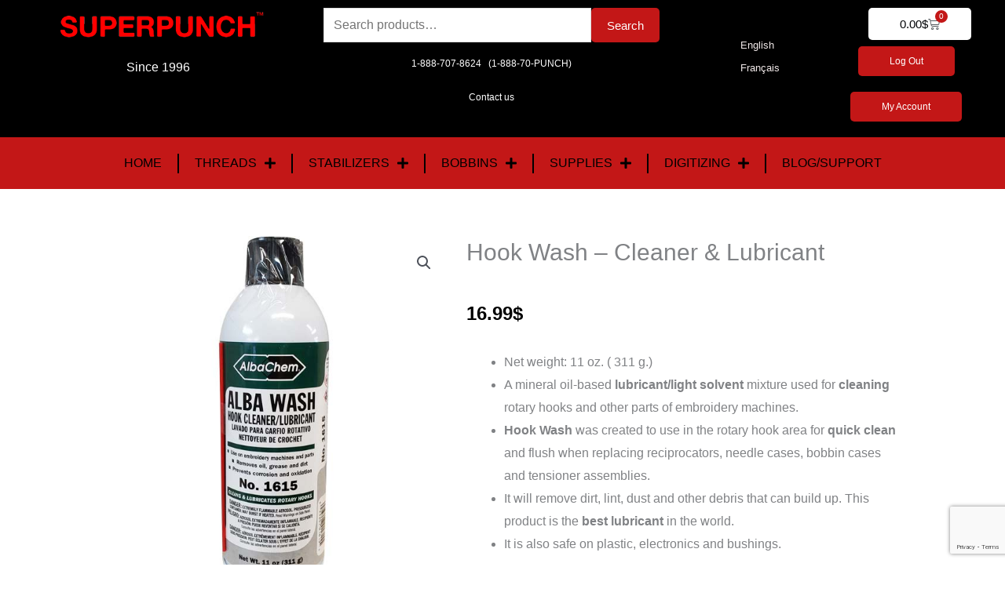

--- FILE ---
content_type: text/html; charset=utf-8
request_url: https://www.google.com/recaptcha/api2/anchor?ar=1&k=6LfgLYYbAAAAAOGnNACQMAmQtTk7kQyukY8SRkm5&co=aHR0cHM6Ly9zdXBlcnB1bmNoLmNvbTo0NDM.&hl=en&v=N67nZn4AqZkNcbeMu4prBgzg&size=invisible&anchor-ms=20000&execute-ms=30000&cb=w8igljd14tvo
body_size: 48746
content:
<!DOCTYPE HTML><html dir="ltr" lang="en"><head><meta http-equiv="Content-Type" content="text/html; charset=UTF-8">
<meta http-equiv="X-UA-Compatible" content="IE=edge">
<title>reCAPTCHA</title>
<style type="text/css">
/* cyrillic-ext */
@font-face {
  font-family: 'Roboto';
  font-style: normal;
  font-weight: 400;
  font-stretch: 100%;
  src: url(//fonts.gstatic.com/s/roboto/v48/KFO7CnqEu92Fr1ME7kSn66aGLdTylUAMa3GUBHMdazTgWw.woff2) format('woff2');
  unicode-range: U+0460-052F, U+1C80-1C8A, U+20B4, U+2DE0-2DFF, U+A640-A69F, U+FE2E-FE2F;
}
/* cyrillic */
@font-face {
  font-family: 'Roboto';
  font-style: normal;
  font-weight: 400;
  font-stretch: 100%;
  src: url(//fonts.gstatic.com/s/roboto/v48/KFO7CnqEu92Fr1ME7kSn66aGLdTylUAMa3iUBHMdazTgWw.woff2) format('woff2');
  unicode-range: U+0301, U+0400-045F, U+0490-0491, U+04B0-04B1, U+2116;
}
/* greek-ext */
@font-face {
  font-family: 'Roboto';
  font-style: normal;
  font-weight: 400;
  font-stretch: 100%;
  src: url(//fonts.gstatic.com/s/roboto/v48/KFO7CnqEu92Fr1ME7kSn66aGLdTylUAMa3CUBHMdazTgWw.woff2) format('woff2');
  unicode-range: U+1F00-1FFF;
}
/* greek */
@font-face {
  font-family: 'Roboto';
  font-style: normal;
  font-weight: 400;
  font-stretch: 100%;
  src: url(//fonts.gstatic.com/s/roboto/v48/KFO7CnqEu92Fr1ME7kSn66aGLdTylUAMa3-UBHMdazTgWw.woff2) format('woff2');
  unicode-range: U+0370-0377, U+037A-037F, U+0384-038A, U+038C, U+038E-03A1, U+03A3-03FF;
}
/* math */
@font-face {
  font-family: 'Roboto';
  font-style: normal;
  font-weight: 400;
  font-stretch: 100%;
  src: url(//fonts.gstatic.com/s/roboto/v48/KFO7CnqEu92Fr1ME7kSn66aGLdTylUAMawCUBHMdazTgWw.woff2) format('woff2');
  unicode-range: U+0302-0303, U+0305, U+0307-0308, U+0310, U+0312, U+0315, U+031A, U+0326-0327, U+032C, U+032F-0330, U+0332-0333, U+0338, U+033A, U+0346, U+034D, U+0391-03A1, U+03A3-03A9, U+03B1-03C9, U+03D1, U+03D5-03D6, U+03F0-03F1, U+03F4-03F5, U+2016-2017, U+2034-2038, U+203C, U+2040, U+2043, U+2047, U+2050, U+2057, U+205F, U+2070-2071, U+2074-208E, U+2090-209C, U+20D0-20DC, U+20E1, U+20E5-20EF, U+2100-2112, U+2114-2115, U+2117-2121, U+2123-214F, U+2190, U+2192, U+2194-21AE, U+21B0-21E5, U+21F1-21F2, U+21F4-2211, U+2213-2214, U+2216-22FF, U+2308-230B, U+2310, U+2319, U+231C-2321, U+2336-237A, U+237C, U+2395, U+239B-23B7, U+23D0, U+23DC-23E1, U+2474-2475, U+25AF, U+25B3, U+25B7, U+25BD, U+25C1, U+25CA, U+25CC, U+25FB, U+266D-266F, U+27C0-27FF, U+2900-2AFF, U+2B0E-2B11, U+2B30-2B4C, U+2BFE, U+3030, U+FF5B, U+FF5D, U+1D400-1D7FF, U+1EE00-1EEFF;
}
/* symbols */
@font-face {
  font-family: 'Roboto';
  font-style: normal;
  font-weight: 400;
  font-stretch: 100%;
  src: url(//fonts.gstatic.com/s/roboto/v48/KFO7CnqEu92Fr1ME7kSn66aGLdTylUAMaxKUBHMdazTgWw.woff2) format('woff2');
  unicode-range: U+0001-000C, U+000E-001F, U+007F-009F, U+20DD-20E0, U+20E2-20E4, U+2150-218F, U+2190, U+2192, U+2194-2199, U+21AF, U+21E6-21F0, U+21F3, U+2218-2219, U+2299, U+22C4-22C6, U+2300-243F, U+2440-244A, U+2460-24FF, U+25A0-27BF, U+2800-28FF, U+2921-2922, U+2981, U+29BF, U+29EB, U+2B00-2BFF, U+4DC0-4DFF, U+FFF9-FFFB, U+10140-1018E, U+10190-1019C, U+101A0, U+101D0-101FD, U+102E0-102FB, U+10E60-10E7E, U+1D2C0-1D2D3, U+1D2E0-1D37F, U+1F000-1F0FF, U+1F100-1F1AD, U+1F1E6-1F1FF, U+1F30D-1F30F, U+1F315, U+1F31C, U+1F31E, U+1F320-1F32C, U+1F336, U+1F378, U+1F37D, U+1F382, U+1F393-1F39F, U+1F3A7-1F3A8, U+1F3AC-1F3AF, U+1F3C2, U+1F3C4-1F3C6, U+1F3CA-1F3CE, U+1F3D4-1F3E0, U+1F3ED, U+1F3F1-1F3F3, U+1F3F5-1F3F7, U+1F408, U+1F415, U+1F41F, U+1F426, U+1F43F, U+1F441-1F442, U+1F444, U+1F446-1F449, U+1F44C-1F44E, U+1F453, U+1F46A, U+1F47D, U+1F4A3, U+1F4B0, U+1F4B3, U+1F4B9, U+1F4BB, U+1F4BF, U+1F4C8-1F4CB, U+1F4D6, U+1F4DA, U+1F4DF, U+1F4E3-1F4E6, U+1F4EA-1F4ED, U+1F4F7, U+1F4F9-1F4FB, U+1F4FD-1F4FE, U+1F503, U+1F507-1F50B, U+1F50D, U+1F512-1F513, U+1F53E-1F54A, U+1F54F-1F5FA, U+1F610, U+1F650-1F67F, U+1F687, U+1F68D, U+1F691, U+1F694, U+1F698, U+1F6AD, U+1F6B2, U+1F6B9-1F6BA, U+1F6BC, U+1F6C6-1F6CF, U+1F6D3-1F6D7, U+1F6E0-1F6EA, U+1F6F0-1F6F3, U+1F6F7-1F6FC, U+1F700-1F7FF, U+1F800-1F80B, U+1F810-1F847, U+1F850-1F859, U+1F860-1F887, U+1F890-1F8AD, U+1F8B0-1F8BB, U+1F8C0-1F8C1, U+1F900-1F90B, U+1F93B, U+1F946, U+1F984, U+1F996, U+1F9E9, U+1FA00-1FA6F, U+1FA70-1FA7C, U+1FA80-1FA89, U+1FA8F-1FAC6, U+1FACE-1FADC, U+1FADF-1FAE9, U+1FAF0-1FAF8, U+1FB00-1FBFF;
}
/* vietnamese */
@font-face {
  font-family: 'Roboto';
  font-style: normal;
  font-weight: 400;
  font-stretch: 100%;
  src: url(//fonts.gstatic.com/s/roboto/v48/KFO7CnqEu92Fr1ME7kSn66aGLdTylUAMa3OUBHMdazTgWw.woff2) format('woff2');
  unicode-range: U+0102-0103, U+0110-0111, U+0128-0129, U+0168-0169, U+01A0-01A1, U+01AF-01B0, U+0300-0301, U+0303-0304, U+0308-0309, U+0323, U+0329, U+1EA0-1EF9, U+20AB;
}
/* latin-ext */
@font-face {
  font-family: 'Roboto';
  font-style: normal;
  font-weight: 400;
  font-stretch: 100%;
  src: url(//fonts.gstatic.com/s/roboto/v48/KFO7CnqEu92Fr1ME7kSn66aGLdTylUAMa3KUBHMdazTgWw.woff2) format('woff2');
  unicode-range: U+0100-02BA, U+02BD-02C5, U+02C7-02CC, U+02CE-02D7, U+02DD-02FF, U+0304, U+0308, U+0329, U+1D00-1DBF, U+1E00-1E9F, U+1EF2-1EFF, U+2020, U+20A0-20AB, U+20AD-20C0, U+2113, U+2C60-2C7F, U+A720-A7FF;
}
/* latin */
@font-face {
  font-family: 'Roboto';
  font-style: normal;
  font-weight: 400;
  font-stretch: 100%;
  src: url(//fonts.gstatic.com/s/roboto/v48/KFO7CnqEu92Fr1ME7kSn66aGLdTylUAMa3yUBHMdazQ.woff2) format('woff2');
  unicode-range: U+0000-00FF, U+0131, U+0152-0153, U+02BB-02BC, U+02C6, U+02DA, U+02DC, U+0304, U+0308, U+0329, U+2000-206F, U+20AC, U+2122, U+2191, U+2193, U+2212, U+2215, U+FEFF, U+FFFD;
}
/* cyrillic-ext */
@font-face {
  font-family: 'Roboto';
  font-style: normal;
  font-weight: 500;
  font-stretch: 100%;
  src: url(//fonts.gstatic.com/s/roboto/v48/KFO7CnqEu92Fr1ME7kSn66aGLdTylUAMa3GUBHMdazTgWw.woff2) format('woff2');
  unicode-range: U+0460-052F, U+1C80-1C8A, U+20B4, U+2DE0-2DFF, U+A640-A69F, U+FE2E-FE2F;
}
/* cyrillic */
@font-face {
  font-family: 'Roboto';
  font-style: normal;
  font-weight: 500;
  font-stretch: 100%;
  src: url(//fonts.gstatic.com/s/roboto/v48/KFO7CnqEu92Fr1ME7kSn66aGLdTylUAMa3iUBHMdazTgWw.woff2) format('woff2');
  unicode-range: U+0301, U+0400-045F, U+0490-0491, U+04B0-04B1, U+2116;
}
/* greek-ext */
@font-face {
  font-family: 'Roboto';
  font-style: normal;
  font-weight: 500;
  font-stretch: 100%;
  src: url(//fonts.gstatic.com/s/roboto/v48/KFO7CnqEu92Fr1ME7kSn66aGLdTylUAMa3CUBHMdazTgWw.woff2) format('woff2');
  unicode-range: U+1F00-1FFF;
}
/* greek */
@font-face {
  font-family: 'Roboto';
  font-style: normal;
  font-weight: 500;
  font-stretch: 100%;
  src: url(//fonts.gstatic.com/s/roboto/v48/KFO7CnqEu92Fr1ME7kSn66aGLdTylUAMa3-UBHMdazTgWw.woff2) format('woff2');
  unicode-range: U+0370-0377, U+037A-037F, U+0384-038A, U+038C, U+038E-03A1, U+03A3-03FF;
}
/* math */
@font-face {
  font-family: 'Roboto';
  font-style: normal;
  font-weight: 500;
  font-stretch: 100%;
  src: url(//fonts.gstatic.com/s/roboto/v48/KFO7CnqEu92Fr1ME7kSn66aGLdTylUAMawCUBHMdazTgWw.woff2) format('woff2');
  unicode-range: U+0302-0303, U+0305, U+0307-0308, U+0310, U+0312, U+0315, U+031A, U+0326-0327, U+032C, U+032F-0330, U+0332-0333, U+0338, U+033A, U+0346, U+034D, U+0391-03A1, U+03A3-03A9, U+03B1-03C9, U+03D1, U+03D5-03D6, U+03F0-03F1, U+03F4-03F5, U+2016-2017, U+2034-2038, U+203C, U+2040, U+2043, U+2047, U+2050, U+2057, U+205F, U+2070-2071, U+2074-208E, U+2090-209C, U+20D0-20DC, U+20E1, U+20E5-20EF, U+2100-2112, U+2114-2115, U+2117-2121, U+2123-214F, U+2190, U+2192, U+2194-21AE, U+21B0-21E5, U+21F1-21F2, U+21F4-2211, U+2213-2214, U+2216-22FF, U+2308-230B, U+2310, U+2319, U+231C-2321, U+2336-237A, U+237C, U+2395, U+239B-23B7, U+23D0, U+23DC-23E1, U+2474-2475, U+25AF, U+25B3, U+25B7, U+25BD, U+25C1, U+25CA, U+25CC, U+25FB, U+266D-266F, U+27C0-27FF, U+2900-2AFF, U+2B0E-2B11, U+2B30-2B4C, U+2BFE, U+3030, U+FF5B, U+FF5D, U+1D400-1D7FF, U+1EE00-1EEFF;
}
/* symbols */
@font-face {
  font-family: 'Roboto';
  font-style: normal;
  font-weight: 500;
  font-stretch: 100%;
  src: url(//fonts.gstatic.com/s/roboto/v48/KFO7CnqEu92Fr1ME7kSn66aGLdTylUAMaxKUBHMdazTgWw.woff2) format('woff2');
  unicode-range: U+0001-000C, U+000E-001F, U+007F-009F, U+20DD-20E0, U+20E2-20E4, U+2150-218F, U+2190, U+2192, U+2194-2199, U+21AF, U+21E6-21F0, U+21F3, U+2218-2219, U+2299, U+22C4-22C6, U+2300-243F, U+2440-244A, U+2460-24FF, U+25A0-27BF, U+2800-28FF, U+2921-2922, U+2981, U+29BF, U+29EB, U+2B00-2BFF, U+4DC0-4DFF, U+FFF9-FFFB, U+10140-1018E, U+10190-1019C, U+101A0, U+101D0-101FD, U+102E0-102FB, U+10E60-10E7E, U+1D2C0-1D2D3, U+1D2E0-1D37F, U+1F000-1F0FF, U+1F100-1F1AD, U+1F1E6-1F1FF, U+1F30D-1F30F, U+1F315, U+1F31C, U+1F31E, U+1F320-1F32C, U+1F336, U+1F378, U+1F37D, U+1F382, U+1F393-1F39F, U+1F3A7-1F3A8, U+1F3AC-1F3AF, U+1F3C2, U+1F3C4-1F3C6, U+1F3CA-1F3CE, U+1F3D4-1F3E0, U+1F3ED, U+1F3F1-1F3F3, U+1F3F5-1F3F7, U+1F408, U+1F415, U+1F41F, U+1F426, U+1F43F, U+1F441-1F442, U+1F444, U+1F446-1F449, U+1F44C-1F44E, U+1F453, U+1F46A, U+1F47D, U+1F4A3, U+1F4B0, U+1F4B3, U+1F4B9, U+1F4BB, U+1F4BF, U+1F4C8-1F4CB, U+1F4D6, U+1F4DA, U+1F4DF, U+1F4E3-1F4E6, U+1F4EA-1F4ED, U+1F4F7, U+1F4F9-1F4FB, U+1F4FD-1F4FE, U+1F503, U+1F507-1F50B, U+1F50D, U+1F512-1F513, U+1F53E-1F54A, U+1F54F-1F5FA, U+1F610, U+1F650-1F67F, U+1F687, U+1F68D, U+1F691, U+1F694, U+1F698, U+1F6AD, U+1F6B2, U+1F6B9-1F6BA, U+1F6BC, U+1F6C6-1F6CF, U+1F6D3-1F6D7, U+1F6E0-1F6EA, U+1F6F0-1F6F3, U+1F6F7-1F6FC, U+1F700-1F7FF, U+1F800-1F80B, U+1F810-1F847, U+1F850-1F859, U+1F860-1F887, U+1F890-1F8AD, U+1F8B0-1F8BB, U+1F8C0-1F8C1, U+1F900-1F90B, U+1F93B, U+1F946, U+1F984, U+1F996, U+1F9E9, U+1FA00-1FA6F, U+1FA70-1FA7C, U+1FA80-1FA89, U+1FA8F-1FAC6, U+1FACE-1FADC, U+1FADF-1FAE9, U+1FAF0-1FAF8, U+1FB00-1FBFF;
}
/* vietnamese */
@font-face {
  font-family: 'Roboto';
  font-style: normal;
  font-weight: 500;
  font-stretch: 100%;
  src: url(//fonts.gstatic.com/s/roboto/v48/KFO7CnqEu92Fr1ME7kSn66aGLdTylUAMa3OUBHMdazTgWw.woff2) format('woff2');
  unicode-range: U+0102-0103, U+0110-0111, U+0128-0129, U+0168-0169, U+01A0-01A1, U+01AF-01B0, U+0300-0301, U+0303-0304, U+0308-0309, U+0323, U+0329, U+1EA0-1EF9, U+20AB;
}
/* latin-ext */
@font-face {
  font-family: 'Roboto';
  font-style: normal;
  font-weight: 500;
  font-stretch: 100%;
  src: url(//fonts.gstatic.com/s/roboto/v48/KFO7CnqEu92Fr1ME7kSn66aGLdTylUAMa3KUBHMdazTgWw.woff2) format('woff2');
  unicode-range: U+0100-02BA, U+02BD-02C5, U+02C7-02CC, U+02CE-02D7, U+02DD-02FF, U+0304, U+0308, U+0329, U+1D00-1DBF, U+1E00-1E9F, U+1EF2-1EFF, U+2020, U+20A0-20AB, U+20AD-20C0, U+2113, U+2C60-2C7F, U+A720-A7FF;
}
/* latin */
@font-face {
  font-family: 'Roboto';
  font-style: normal;
  font-weight: 500;
  font-stretch: 100%;
  src: url(//fonts.gstatic.com/s/roboto/v48/KFO7CnqEu92Fr1ME7kSn66aGLdTylUAMa3yUBHMdazQ.woff2) format('woff2');
  unicode-range: U+0000-00FF, U+0131, U+0152-0153, U+02BB-02BC, U+02C6, U+02DA, U+02DC, U+0304, U+0308, U+0329, U+2000-206F, U+20AC, U+2122, U+2191, U+2193, U+2212, U+2215, U+FEFF, U+FFFD;
}
/* cyrillic-ext */
@font-face {
  font-family: 'Roboto';
  font-style: normal;
  font-weight: 900;
  font-stretch: 100%;
  src: url(//fonts.gstatic.com/s/roboto/v48/KFO7CnqEu92Fr1ME7kSn66aGLdTylUAMa3GUBHMdazTgWw.woff2) format('woff2');
  unicode-range: U+0460-052F, U+1C80-1C8A, U+20B4, U+2DE0-2DFF, U+A640-A69F, U+FE2E-FE2F;
}
/* cyrillic */
@font-face {
  font-family: 'Roboto';
  font-style: normal;
  font-weight: 900;
  font-stretch: 100%;
  src: url(//fonts.gstatic.com/s/roboto/v48/KFO7CnqEu92Fr1ME7kSn66aGLdTylUAMa3iUBHMdazTgWw.woff2) format('woff2');
  unicode-range: U+0301, U+0400-045F, U+0490-0491, U+04B0-04B1, U+2116;
}
/* greek-ext */
@font-face {
  font-family: 'Roboto';
  font-style: normal;
  font-weight: 900;
  font-stretch: 100%;
  src: url(//fonts.gstatic.com/s/roboto/v48/KFO7CnqEu92Fr1ME7kSn66aGLdTylUAMa3CUBHMdazTgWw.woff2) format('woff2');
  unicode-range: U+1F00-1FFF;
}
/* greek */
@font-face {
  font-family: 'Roboto';
  font-style: normal;
  font-weight: 900;
  font-stretch: 100%;
  src: url(//fonts.gstatic.com/s/roboto/v48/KFO7CnqEu92Fr1ME7kSn66aGLdTylUAMa3-UBHMdazTgWw.woff2) format('woff2');
  unicode-range: U+0370-0377, U+037A-037F, U+0384-038A, U+038C, U+038E-03A1, U+03A3-03FF;
}
/* math */
@font-face {
  font-family: 'Roboto';
  font-style: normal;
  font-weight: 900;
  font-stretch: 100%;
  src: url(//fonts.gstatic.com/s/roboto/v48/KFO7CnqEu92Fr1ME7kSn66aGLdTylUAMawCUBHMdazTgWw.woff2) format('woff2');
  unicode-range: U+0302-0303, U+0305, U+0307-0308, U+0310, U+0312, U+0315, U+031A, U+0326-0327, U+032C, U+032F-0330, U+0332-0333, U+0338, U+033A, U+0346, U+034D, U+0391-03A1, U+03A3-03A9, U+03B1-03C9, U+03D1, U+03D5-03D6, U+03F0-03F1, U+03F4-03F5, U+2016-2017, U+2034-2038, U+203C, U+2040, U+2043, U+2047, U+2050, U+2057, U+205F, U+2070-2071, U+2074-208E, U+2090-209C, U+20D0-20DC, U+20E1, U+20E5-20EF, U+2100-2112, U+2114-2115, U+2117-2121, U+2123-214F, U+2190, U+2192, U+2194-21AE, U+21B0-21E5, U+21F1-21F2, U+21F4-2211, U+2213-2214, U+2216-22FF, U+2308-230B, U+2310, U+2319, U+231C-2321, U+2336-237A, U+237C, U+2395, U+239B-23B7, U+23D0, U+23DC-23E1, U+2474-2475, U+25AF, U+25B3, U+25B7, U+25BD, U+25C1, U+25CA, U+25CC, U+25FB, U+266D-266F, U+27C0-27FF, U+2900-2AFF, U+2B0E-2B11, U+2B30-2B4C, U+2BFE, U+3030, U+FF5B, U+FF5D, U+1D400-1D7FF, U+1EE00-1EEFF;
}
/* symbols */
@font-face {
  font-family: 'Roboto';
  font-style: normal;
  font-weight: 900;
  font-stretch: 100%;
  src: url(//fonts.gstatic.com/s/roboto/v48/KFO7CnqEu92Fr1ME7kSn66aGLdTylUAMaxKUBHMdazTgWw.woff2) format('woff2');
  unicode-range: U+0001-000C, U+000E-001F, U+007F-009F, U+20DD-20E0, U+20E2-20E4, U+2150-218F, U+2190, U+2192, U+2194-2199, U+21AF, U+21E6-21F0, U+21F3, U+2218-2219, U+2299, U+22C4-22C6, U+2300-243F, U+2440-244A, U+2460-24FF, U+25A0-27BF, U+2800-28FF, U+2921-2922, U+2981, U+29BF, U+29EB, U+2B00-2BFF, U+4DC0-4DFF, U+FFF9-FFFB, U+10140-1018E, U+10190-1019C, U+101A0, U+101D0-101FD, U+102E0-102FB, U+10E60-10E7E, U+1D2C0-1D2D3, U+1D2E0-1D37F, U+1F000-1F0FF, U+1F100-1F1AD, U+1F1E6-1F1FF, U+1F30D-1F30F, U+1F315, U+1F31C, U+1F31E, U+1F320-1F32C, U+1F336, U+1F378, U+1F37D, U+1F382, U+1F393-1F39F, U+1F3A7-1F3A8, U+1F3AC-1F3AF, U+1F3C2, U+1F3C4-1F3C6, U+1F3CA-1F3CE, U+1F3D4-1F3E0, U+1F3ED, U+1F3F1-1F3F3, U+1F3F5-1F3F7, U+1F408, U+1F415, U+1F41F, U+1F426, U+1F43F, U+1F441-1F442, U+1F444, U+1F446-1F449, U+1F44C-1F44E, U+1F453, U+1F46A, U+1F47D, U+1F4A3, U+1F4B0, U+1F4B3, U+1F4B9, U+1F4BB, U+1F4BF, U+1F4C8-1F4CB, U+1F4D6, U+1F4DA, U+1F4DF, U+1F4E3-1F4E6, U+1F4EA-1F4ED, U+1F4F7, U+1F4F9-1F4FB, U+1F4FD-1F4FE, U+1F503, U+1F507-1F50B, U+1F50D, U+1F512-1F513, U+1F53E-1F54A, U+1F54F-1F5FA, U+1F610, U+1F650-1F67F, U+1F687, U+1F68D, U+1F691, U+1F694, U+1F698, U+1F6AD, U+1F6B2, U+1F6B9-1F6BA, U+1F6BC, U+1F6C6-1F6CF, U+1F6D3-1F6D7, U+1F6E0-1F6EA, U+1F6F0-1F6F3, U+1F6F7-1F6FC, U+1F700-1F7FF, U+1F800-1F80B, U+1F810-1F847, U+1F850-1F859, U+1F860-1F887, U+1F890-1F8AD, U+1F8B0-1F8BB, U+1F8C0-1F8C1, U+1F900-1F90B, U+1F93B, U+1F946, U+1F984, U+1F996, U+1F9E9, U+1FA00-1FA6F, U+1FA70-1FA7C, U+1FA80-1FA89, U+1FA8F-1FAC6, U+1FACE-1FADC, U+1FADF-1FAE9, U+1FAF0-1FAF8, U+1FB00-1FBFF;
}
/* vietnamese */
@font-face {
  font-family: 'Roboto';
  font-style: normal;
  font-weight: 900;
  font-stretch: 100%;
  src: url(//fonts.gstatic.com/s/roboto/v48/KFO7CnqEu92Fr1ME7kSn66aGLdTylUAMa3OUBHMdazTgWw.woff2) format('woff2');
  unicode-range: U+0102-0103, U+0110-0111, U+0128-0129, U+0168-0169, U+01A0-01A1, U+01AF-01B0, U+0300-0301, U+0303-0304, U+0308-0309, U+0323, U+0329, U+1EA0-1EF9, U+20AB;
}
/* latin-ext */
@font-face {
  font-family: 'Roboto';
  font-style: normal;
  font-weight: 900;
  font-stretch: 100%;
  src: url(//fonts.gstatic.com/s/roboto/v48/KFO7CnqEu92Fr1ME7kSn66aGLdTylUAMa3KUBHMdazTgWw.woff2) format('woff2');
  unicode-range: U+0100-02BA, U+02BD-02C5, U+02C7-02CC, U+02CE-02D7, U+02DD-02FF, U+0304, U+0308, U+0329, U+1D00-1DBF, U+1E00-1E9F, U+1EF2-1EFF, U+2020, U+20A0-20AB, U+20AD-20C0, U+2113, U+2C60-2C7F, U+A720-A7FF;
}
/* latin */
@font-face {
  font-family: 'Roboto';
  font-style: normal;
  font-weight: 900;
  font-stretch: 100%;
  src: url(//fonts.gstatic.com/s/roboto/v48/KFO7CnqEu92Fr1ME7kSn66aGLdTylUAMa3yUBHMdazQ.woff2) format('woff2');
  unicode-range: U+0000-00FF, U+0131, U+0152-0153, U+02BB-02BC, U+02C6, U+02DA, U+02DC, U+0304, U+0308, U+0329, U+2000-206F, U+20AC, U+2122, U+2191, U+2193, U+2212, U+2215, U+FEFF, U+FFFD;
}

</style>
<link rel="stylesheet" type="text/css" href="https://www.gstatic.com/recaptcha/releases/N67nZn4AqZkNcbeMu4prBgzg/styles__ltr.css">
<script nonce="m7ff-sSycT2sy9EULrHtLA" type="text/javascript">window['__recaptcha_api'] = 'https://www.google.com/recaptcha/api2/';</script>
<script type="text/javascript" src="https://www.gstatic.com/recaptcha/releases/N67nZn4AqZkNcbeMu4prBgzg/recaptcha__en.js" nonce="m7ff-sSycT2sy9EULrHtLA">
      
    </script></head>
<body><div id="rc-anchor-alert" class="rc-anchor-alert"></div>
<input type="hidden" id="recaptcha-token" value="[base64]">
<script type="text/javascript" nonce="m7ff-sSycT2sy9EULrHtLA">
      recaptcha.anchor.Main.init("[\x22ainput\x22,[\x22bgdata\x22,\x22\x22,\[base64]/[base64]/[base64]/ZyhXLGgpOnEoW04sMjEsbF0sVywwKSxoKSxmYWxzZSxmYWxzZSl9Y2F0Y2goayl7RygzNTgsVyk/[base64]/[base64]/[base64]/[base64]/[base64]/[base64]/[base64]/bmV3IEJbT10oRFswXSk6dz09Mj9uZXcgQltPXShEWzBdLERbMV0pOnc9PTM/bmV3IEJbT10oRFswXSxEWzFdLERbMl0pOnc9PTQ/[base64]/[base64]/[base64]/[base64]/[base64]\\u003d\x22,\[base64]\x22,\[base64]/Cr8OZwofDmD8POsOjw69Dal03wqjCmMKgwrfDisOzw6zClcOxw6zDkcKFXmVvwqnCmQh7PAXDgMO0HsOtw6PDvcOiw6tww7DCvMK8woLCu8KNDlfCuTd/w5rCg2bCok/DosOsw7ElYcKRWsKiEEjClC8Rw5HCm8OGwpRjw6vDscK6woDDvnIANcOAwrPCv8Kow51uW8O4U37CmMO+IxPDlcKWf8K1SUdwUEdAw54EY3pUQcOjfsK/w4vCvsKVw5Y6dcKLQcKeAyJfEcKMw4zDuVHDu0HCvlLChGpgI8KgZsOew6Fzw40pwrl7ICnCucKKaQfDicK6asKuw4tPw7htNsKkw4HCvsOswozDigHDhMKMw5LCscKSYn/CuE4nasODwqnDsMKvwpBKGRg3LDbCqSlQwrfCk0wfw6nCqsOhw4XCvMOYwqPDpGPDrsO2w5jDnnHCu2/CtMKTAARHwr9tR0DCuMOuw63CsEfDilTDgMO9MAVDwr0Yw5YzXC41S2oqVy9DBcKQGcOjBMKDworCpyHCusOGw6FQTA1tK3jCh20sw53CvcO0w7TCtE1jwoTDuxRmw4TCixBqw7MeQMKawqV4FMKqw7sMazoZw7rDunR6IGkxcsKuw4BeQAcWIsKRRxzDg8KlMm/Cs8KLP8OROFDDtcK2w6V2IcKJw7RmwrjDrmxpw4fCk2bDhknCp8KYw5fCsTh4BMOvw4AUez3CicKuB2Y7w5MeNcORUTNGdsOkwo1ncMK3w4/DvVHCscKuwqcQw712B8Oew5AsUGMmUz1fw5QydRnDjHAiw6zDoMKHZnIxYsK/[base64]/DuDfDkyPCrsOlwpB1w6Acw5rClGjCqcK1aMKDw5EdXG1Aw4IvwqBed25LbcKiw75CwqzDqD8nwpDCmUrChVzCnG97woXCncK6w6nCpgA8wpRsw5Z/[base64]/Dl8K+P21EfnoLD8KkwqXDg0XCi8OQw5jDh3nDqMOCaiXDuB9xwqlKw5hQwq/[base64]/[base64]/DnMK1w6QGw6nCmGwaw7RZw4TCqiPCl8OUw4DCgMOmMMOFIcOtAsOhI8Kww61sYsOww6/DsGlIccOIHcKSTsO1G8O1BT3CosKwwpc0fjPCqxjDucOkw6HCsQEtwo1fwqPDhDDCvFRzwpLDmsK6w7HDtWh+w5hhGsKWIMOlwqB3asOOPH0Jw73CkSLDv8KgwrEWBsKKCScywqA4wpomIQTDkgYyw7Y/w7Nnw5nChXPCjkxqw7zDojwOLV/CiHNjworCiGTDtUXDmMKHfkoSw4zCriDDgj3DsMKCw4/CoMKgw7djwoNUMyzDjUhHw4DCjsKGJsK3woPCp8KJwrcqAcOuI8KIwoNsw74PaDISRDrDsMOIw7vDrC/[base64]/CnMOzZEEgw43Cl8Omw6PDlMOySTp4w4oPwojChxcTZTHDlT3CkMOqwqTDrz1zAMOeHsOUwoHCkFDCsFjDusK1BnlYw4ByCTDDnMOxfMK+w4LDk2LDpcKVwrcyHEd0w6jDnsOIwo0Mw7PDh0nDvizDsU0/w4TDlcKgw6jCl8KUw5DCiHMUw6d1O8KQAHfDojPDjhpYwpgMA1MkJsKKwpJhHl04YV7Ds17Dn8KqFcOBdE7DtC9tw55Ew6vDg0hMw4NPdBnCgcKAwqJ2w6PCuMOjYl8/wofDrMKcw6tjKMOlw6xVw5/DqMKNwr0nw5kJw7nChMOTLFvDjQXDq8OWYURzwpBILnPDtcK0I8Kvw4J4w5Bmw7rDksKew45ywoLCjcO5w4HCsWN5FAvCrcOQwpfDuUp8w7JrwqLCm3NiwrvCs37DocKlw7JXwo7DqMO0w7kEI8OMEcOAwp7DlcKCwoVpSVwkw5hGw4nCgwjCoSADbwAqDS/CkMOSWcOmwq9zN8KUZcKaFW9Ba8OCcxMBwoNKw6MyW8KwbcOGwq7CgWvCnRxZRsKwwrTDlEM7e8KlUcOLemUfw6rDlMOfGUHDmsOaw5c6T23CmcK1w7hFSsKbbQjDh0Vawox+wrPDqMODecKuwonDucKjw6TCpC97w5LCl8OrDwzDnsOdwodnJ8KESgM/P8KMcsOcw67DnjMnGMOYTsO3wp7CgxPCpMKPdMKSOl7CsMKOBsOGw4o1bHs6ScOFZMKEw7zCo8OwwqhxUcO2UsOqw5wWw6jDpcKvQ27Dnyllwq1VKFpJw4zDrifCocOBaWdowqgsSU7DlcOaw7/CoMO1w7XDhMKBwozCt3UJwrjCi2DCn8K2wotFHB/DhcKZw4DCh8KYw6Zdw5fDqBd0T2bDnybCiVAkSW3DoiZdwqzCqxcRMMOmA1lEeMKawqfDrcOOw6rDmXA/WcKMVcK1P8O/w5IuLMKYG8K6wqXDpXXCqsORwqgCwpfCt2AwBmfCj8OhwqxSI00uw7FUw7V7bMKUw53Cnnw3w6c9PgDDmsKtw61Dw7/DrMKCX8KHYTBiDCVmasOpwoDCisKSGyJlw6sDwo/Cs8O1w4ETwqvDsB1xwpLCrDvCrxbCrMKcwqxXwprCm8Oew6w1w4XCjMKcwqnCg8O0Q8OGd2TDrm8swoHChsKGwpRhwr3DpcO/w5cPJxTDocOZw7gPwqNewovCqQ5Jw4Q/wp7Di2ItwphAOGnCmcKTw7UnF2krwoPDksOnMHJTM8KIw7M8w5FeVy9GQMOjwoIrH3hMbTEiwr1/[base64]/wrfCpsKIwrZbFsOxB8KNwqAAwpDCiMO6YXTDksKfw6XDhV8fwo40SsK1wrgwcHTDhcKkOUZew6/CjFliw6jDu1bCi0vDpRzCtXhVwqDDpsOfwrTCusOGw7oTQMOqf8OqTMKcSUTCoMKiMX5XwojDo0hIwog/eAssMBUKw5bDjMOqwrjDvMK5woRMw5oPf2Bsw5tESDvCrcOsw6rDmcKow6fDuirDsGEMwoLCu8KUNsKVVwLDiQnDtFPCpMOkTQRSYlPCrGPDisK6wpxuaCZPw7jDmRgdb1fCtnDDmgkCDTnCncKUfMOnVBhCwoluD8Knw7g3c3cwRMOhw5/CpMKKVidRw6HDmMKmM1cHecOuCMOVXQ7CvUQmwpfDtsKvwrUPfADDjMKde8OSEXHDjBLDtsKFPBtnGhLCnsKRwrcxwpoXOcKJTMOPwqjCmsOtPkRRwrY6WcOkP8KdwqnCjUtADsKTwphUGxkaGcOYw53Dn0jDh8OOw7/DiMKXw7TDp8KKBsKBAxU5d1bDsMKGw5czH8O5w4zCsGXCp8Okw4TCs8KNw7TCqsKiw6nCscKtwpwXw4tdwozCksKbcUzDj8KcJx5Ww51MLR0dw5LDrXnCuGfCmMO0w6kjZHnDrAlKw6/Dr2/DkMKzM8KmY8Kqfx7CgMKGUnzDolE3asKsU8Oiw6Zhw4ZBFTxYwp95w5NrScKsM8KpwolfNsOCw63CnsKPGxdQw5hjw4DDrg1dwonDqsK6OGzDosKYwp5jH8OdCMOkwovDh8OSKMOwZxpGwooOKMOnfsKUw7TDiBxwwohrABVHwr/[base64]/DicKyw7nCrMO2NTENfUxywrDDjzlkccKIMcOhN8KtwpAQwqDDkyl9wrQvwq5SwpBoZGguw5APUXITI8KaOcOhI2s0w4PDk8O2w6/CtA8uasOociLCq8OGPcKGWk/ChsO9woYOFMO9S8Kiw5oFacOeXcKYw4Mfw7lNwpLDg8OGwofDiATDlcK3wo5rGsOvY8KFWcKWEFfDg8O6Ew1od1QBw4M7w6rDkMO8wqkNw7DDjxY2w6/DocOfwpfDgsOlwr7Cm8OyHsKBEMOpbGA6d8OiNMKaU8KKw5AHwpVQcgsAd8K/[base64]/CkMOLAk3CnMK3YRozw7MvwrTDrDHCrTXCjcKcwo9DD0zDvQzDgMKzWcKDXcOjU8KAemrDvyExwr5TPMObGk0mZQpjw5fDgcKiDzbDmcO4w5bCj8KWR15mfmvCuMK2GcOMWj4fH0BBwp/Ctxpxw4jDr8OUGlQAw4/Ct8KNwpRsw4siwpPChl81w6suCzkMw7bCpsK0wpPDvjjDuT9mLcKeNsO6w5PCtMOTwq9wFz87ORgpU8KeUMKiKMKPKEbDmsOVRcKGK8ODwr3DgTLDhV0xUV1gw6HDvMOSMyTCisKsCGrCtcK+QSHDsBHDk1/DjgTCsMKKw4EhwqDCsXx/V0PDlMKfZcKfwrcTVk3Co8OnDTVDw5wGfGNHHHkjworCjMOiwptuwqXCrcOCH8KYXMKhLw3Dp8KwIMKfGsOkw5FOYSXCrMK5O8OXJcK+w7JPKWt/wrvDrUwiFMOIwo3Du8KGwpdSw4rCkCt7DDBUKsKlI8KDw6ICwpFoPsKXYlFpwoDCknLDoCTCj8KWw5LCusKIwrEow5xcN8O4w6HClsK/amzCuy9RwpDDuFcAwqEyUMO/[base64]/DrcKXwp8pwoTCucOhw5pWw5VAwrDDusOmwp3CgyLDkTjCv8OYSmfCmcKlL8Kzwp/CpA/[base64]/[base64]/CjzrDhMOfw6guwrNcwrABecKDSsOtw6lPAT41QHbDuFgxYMOVwpB/w6vCt8KjesKQwp/DncOtwo7CkcO5AsK3wqRofsOswq/CncOswpLDmsOkw7s4LsKcXsOvw4zDlsKzw6Ycw4/DjsOuVA8THBp9w6NwQyMYw7cFw6wVRXHDg8Kcw7xiw5JERzDCr8O7TAzDnC0Ewq7CocO/fTXDkCsDwqjDncKFw4/Dl8KqwrMowptPOlUINcOSw7LDo1DCv0hAdQHDj8OGX8OawrjDv8Kuw4rClsOaw4DCvSgEw5xyAcOqb8Oaw6nClWYGwpt+R8KmDcKZw4nCgsOpw554F8K1w5IODcK/WDF2w7bCm8O9wrfDnDADamQ3VMKowoHCuwh6w5pEW8Kzwo40YcKew7bDsUZXwoYCw7N2woAnwprCoUDClMKfAzzCuUzCscOFS0zCiMKyOQTCisOwI0tWw5HCuGHDjsOeT8KsdxDCocKqw6rDvsKBw53Dh1QEUUVSW8KJFVZPw6d8fMObwoVAKnc4wp/[base64]/wpLDu1vCjcKvb0cyw55hwpU5QcOdVTxKcsOHZcOgw6XCuBJrwr1SwqzDj34qwqcRw6PDrcKdQMKIw6/DiAdlwq9pGCkcw4fDjMKVw4HCjcK2c1bDlGXCsMKnRBsuFXPDq8OBOsO+dE43JglpJyLDmsKOAUc8UVxIwonDuCTDh8KIw5RLw4HCvkExwrAjwpd+e3TDsMO9I8OWwr3ChsKuXMOMcsOSHztnBy1JEhwGwrTCtEbCqlhpHivDv8K/EVHDtcODTDXCkUUMRsKLcCfDrMKlwofDjWk/fsKSZcOhwqU7wpDCqsOOTgY5wqTCn8O0wrQhSAHCjsKyw7oVw5TCnMO5LMOVTxRJwrzDv8Oww7Z6w5zCvQ/DgCMSUcKpwqYRB2UoPMKLR8OcwqvChcKEwqfDjsOjw6BmwrXCmMO+BsOpCMOHNgfCq8OpwoZvwrsKw44CQhvCnhLCqjhGOMOkFzLDqMKwMMK/bnDCg8OfPsK2QFbDjsOPYhzDlDrDq8O/DMKpYTrDrMKYfjE1c315YcOyJyk+wrRXfcKJw6BBw57CvlgVwq/CpMKgw4XDpsK4EsKAagZiPxgFXTvDqsOPBkMSLsKAcx7CjMODw7LDkEY4w43CtMO2bQEOwrweGMKOVcKUWD/Ct8KDwro9OGzDq8OqNcKRw709w4jDmjXDvz/[base64]/[base64]/w7hPdMOjw7glVcOKOEx6aHXDtUzCiiXDosK4wqrCs8KawqrChgdmHMK3WhXDicKEwqVrG2zDgB/Dl0zDusKIwq7Dl8Oww7xNOlLCvhfCrll7IsKZwqPDjgnCnGjCq0FKQcOmwrwydCA2C8OrwqoowrrDs8KTw4t2w6XDvysjw73CgDTCp8OywpR4RhzCgTXDuyXDolDDu8KlwoYKw6DDk2UgIMOndEHDgEh4EVXDriXDkcOswrrCs8KQw4XCvw/[base64]/Ck8KrRMOPJsKBQ8K7QTbDvcOGw5EgwpvCh19IGDnCuMKDw7Q1DcOHblDDkTHDqn06wqZ6QjV8wrU1Z8OxG3vCkijCjcOlw4dswps+w7HClHfDqcKLw6FgwrJ3w7RMwqcEZSfCmcKqw5wqBcKaeMOjwpxfBANqFCczAcKOw5M/w4PDhXoewqLDjGRAYMKwAcKBaMKnUMKqw6pONcOcw5k5wqvDvz1jwox7CMKRwqgvfDJ4wrtmc0TDpzVAwrBudsKJw5bCrsOCOHRYwolGTzPCuDbDtsKJw5oMwrlew5bDhVXCv8OUw4rDpcOLIjkBw4XDuULDpMOPBQ/CncOVP8KXworCgSXCtMKBB8OqC0TDm3ZuwojDsMKPbsO2wo/[base64]/YXjDkMKKwpp2wr0vJEVuRMOpYSQ+w7LCr8ODEysIaSMHPcKUF8OwJAnDtxcPZsOhMMOHdnMCw47Dh8KFYcOmw4htXmDDgz9NbkfDpsOdw7PDoD7ChQzDvE/CgMOwFBNwWsKnYxpFw4sxwobCucOGHcKTJ8KlOwFxwqbCuUQ1PMKIw7nCl8KJMcK1w7DDosO/fFlaC8OjGsOiwonCvEnDgcK0akLCvMO7FxHDhcOLeiMywphdwpghwpzCsnDDt8Okw7M1W8OLCcO/G8K9Z8O9bcO0ZsKfCcKSwqc4woc+woY8wplcfsK7Q17DtMK2NTM0ZSYsCMONbsO1FMKVwqBbZVHCu27Cv2vDmMOsw7t5QBXDqsO7wonCv8OUwrnCmMO/w5x9ccKzPigIwrvCicOCHQjClnlIcMKODXHDosKdwqp6F8KDwoFBw4fCnsOZEA0bw6rClMKLHx0Qw7rDi1XDim/DosKGTsK0DgMiwoLDrQ7Dt2XDjSpbwrBxbcKFw6jDqj9Tw7ZiwrIsGMOzwoYKQj3DjiPCiMKLwpReBMKrw6V7w7R4wotrw5puwp8TwpzCisK9IwTDiHBewq1pw6XDoFHCjgtXw5V/[base64]/CjMKHwqsWw5kyA8OjPsKRwoDDvQMLdMOYCcKAw5nDqsO4TApAw4PCmgLDjW/CsQJ8PUEATSjDjcKvRBJWwpDChnvCqV7DrMKAwrjDn8KISRHClVbCqRdiEWzCq13Ciz3Cn8OoDE3DlsKrw7/DmF9Qw4VTw4LCrRfDn8KmAMOww7DDlsOmwqPCuCVcw6LCoiF0w53DucKBwqvDh1tgw6bDsHnDuMKJBcKcwrPChhUVwopzXXTCucKdw71fwrlxBGBsw6/Cj11jwrQnw5fDjy10JRo9wqYswrnClyAzw6t1wrTDqxLDmMO8UMOYw5nDiMKTUMOHw7ATbcO6wro0wow+w6HChMO/[base64]/[base64]/[base64]/CicK4wo9pwprCjF8jTXrCgwDClcO9TinDjcKvFllwHMO0NsKHJcKfwoQFw7zCqT15O8KuAsOzA8K1LsOpRxjCsUrCuGjDnMKNI8KKCMKPw6YlXsOXccOpwpoKwq4BWHM7YcOhdxzCh8KcwrLDpsKcw47CqcOrfcKsbMONV8OTJMKRwqtkwo/DiXTCuGBfWVnClsK+f23DrgwEeGzCkWQVw5tPAsKhTBPCujpsw6Iiwo7Co0LDqsK6w6glw78vw4VeSSzDocKVwqZfWVVbwoHCoSnClcOyLsOoIsO5wrfCpitXLyZccgHCqFvChibDq0LDmVMvajo/bsKiMz7ChVPCjm3DusOJw4bDpcO/BsKuwr4NYMOrNsOBwpvCsmXCijBeD8KfwrYaCCZUSj5RY8KecTfDmsOLw5Zkw7gIwqccFS/[base64]/w41WXCXDhHdaw5/Dimomwohvw4DCpiHCucKPYzt+wqwcwqtpdsOGw50Gw6XDuMKCUwgsYFUyRAMoNhjDhMO9Jnlbw6nDisOaw4nDiMOOw6taw6fCjcOBw4zDh8OVJmVzw51pNsKRwozDlQ3DrMOYw4kZwoJBNcO6DcKgRkbDj8Kpwp/DlGU0YSQTw58cD8KzwqzCvsOoJ2Iiw5YTEsKYWRjDg8Kkwpl/QcOccF/DqcKBBsKaCmcIZ8KzOQ4yAAswwqrDq8O/NsOTwoh7XgPDoE3Cg8K6Vy4bwpl8IMOyLwfDg8OgWRZvw4LDmsK5AhNzOcKXwrZMEBV8XcK1Y1HCpWXDnB9UYGzDhA8jw4R/woE4OSwNR3fClsO+wqdreMOhACYSLMKvW1NDwoQlwojDlkx9S3PCii3DusKGNsKgwqjDs1hUZ8Oqwrp+SMKAHQbDk1koHlVVP2HCjMOVw6jDiMKKwojDvcO/[base64]/CsMOzb8OfCmzDu8OmwrPDlFNTw4fCicO9wpvCucOiecKqJlBwGsKlw7xuFDnCu3zCmX/CrsOUK35lwpFueUJ+VcKrw5bClcOqdhPCoTRzGzoEMTzDqGgCbwvCsmbCqxJfPhzDqMOMwpzCqcKjw4bCkzY0w7bCi8OHwrwKJcKpX8OZw41Gw5NAwpLCtcOTwoBAXEZOUcOITDwaw7BSwo9oeRd/aBXCrH3CpcKIw6NeOCgawr7Cq8Obw7cvw7rCncOKwrsbWcODelzDkywjcG7CglLDhcOiw6chwplXYwd6wp7DlDRhRhN1bMOQw5vDg0/Ck8KTCsOAVihZXCPCgHzDssKxwqLCqTzDlsOsUMKwwqQNw5/[base64]/CvXDDrMOYc8OELhvDonETwqE1wrUjTMOMwo7CiAoDwql8FyxCwqvCiCjDt8KPXsOhw4zDuCRuciLDhCRlQU3Drnctw79mT8ObwqwtTsOPwpFRwpMxG8K2I8O2w7nDnsKvw44XBlfDs0LCmU0DXnoVwpwPw5vDqcK0wqc1QcOXwpDClxvCgWrDu3nCvsOqwqNew6/[base64]/CssKQRlggWcKmwpR4wojCqMOxwrnCn2fCjcO2wrQwKcOuwo9pQ8K8wq1ncsKpPcKowoVkacKPZMOhwpbDkiEnwrdOwp82wp4DHsOZw4piw4ghw4FGwpTCssONwoZ4G3bDhMKQwpoCScKow7Y6wqU7w5fDq0/CrVpbwo/DpsOqw6hFw5UTKsKeXcKgw4jCtQ3Cim3DlnHDssOndcOZUMKpO8KCMcOEw5x1w5bDvcKrw6rCkMOrw5/[base64]/DmcKqwoI6w6RHwqvCpsOhw4DCp8O/w6grKH/DhkzCqjM1w4sJw4xfw5fCgmQYwqsnZ8KBSMOQwo7CmiZxWMKOEMOqwqBgw6hJw5hLw77DuXcAwrdJHhBYNcOEPMOSwp/Dh2EPRMOuJ3NICE9/MwEZw47CpMKJw7dww7RHEWoISMKlw7dYw74DwoDDpzFXw7TCslobwr/CkTkzHwcAdQV/UzpXw58SVsKsR8KWCBPDgEDCnsKLw5IcZxvDoW57wpvCpcKLwqPDlcKCw6nDtsOWwqoDw7LCqS/CnsKoUsO1wrdsw5R/w75TA8ORFmTDkylew5LCh8OnTXvChRZRwr8JK8O6w6rDgm/ClsKCbwLDmcK6W1zDsMOEFDDCrS7Dj2EgXMKsw6MRw67DiSXCrsK0wqDDscK7asOGwq1ewoDDoMO5wpNYw7rCrsKIZ8Obw4MpWMOsICBRw5XCo8KJw7gHE33CtGDCqjMWZhJzw4zCm8OCworCssKzTMKiw5vDmlcjNsKmwpJSwoLCncKXPRDCvMOWw7/CrygIw4fCvlJUwqt/OMKrw4R6BsONZMKFKMO0BMO0w5vCjzvCjMO0XkwWO3jDnsOiS8KpMls+Tzw3w5dOwoZPdcOPw6Nnai1RFMO+ZMOcw5HDiiXDjcOTwpbCkyvDtSzDqMK/OcOwwqRnA8KaQ8KacAvDlcOiwrXDiUZVwoHDoMKHUTzDmsKkwqrCuBPDgcKEfHAiw5JHOcOnwpAbw4jCuBrDmzE4W8OxwopnE8KUZlTCjB9Uw6XChcKjI8OJwo/CkFDDocOfAy/Djj/CqcKkTcO+YcOPwpfDjcKfPcOSwonCj8KAw6nCoCHCssK2J18MVBPCvBVhwrhuw6QXw5nCtCZJFcKWIMOtFcOMwqMSbcOTwqbCnsKZKzTDmcKRw5NFCcOBYhUewqRmXMOHTAhAUntzwrwnSQJsc8OlccO0ccOfwoXDmMOnw5h7wp0/V8K/[base64]/[base64]/[base64]/H8OUw7VtOkVjw7zDvnU4w4XDkcKEEcOJYW/DvloTVG7DlD9BYsOiI8OmccO4wo/DksKCKxcOcMKUUxXDoMKewppHQFoBYMOqCStWwrLCsMKBGcO3GMKDw7zCmMOBHcKsU8KUw5jCiMOAwrRow4HDvyh1ahl4YMKJRsOma1zDlcOBw515X2Usw5DDlsKLacKQc1/[base64]/wqrDlFLCr0YAeXnCjsONwpLDvMKzFFzDrcOAwqTCgUh0X3fCrMOPFcKlL0fDusOORsOtPlvDlsOhP8KRRhXCn8O8KMO7w5Rzw5ZYwrvDtMOfGcKCwowDw6pWLUnDsMOyM8Kawr7CtsKFwotvw5XDksOqP15Kwr/CnMOWw5wPw7nCpsO0wphHwrTDqifDrH8xExkCwoxEwpvCsSjCmjrCsj1qNB97asO6PcKmw7fCqB/CtCjCosOeIkYMacOWAREXwpVLc3IHwq4FwqHDusOGw6/[base64]/w6rCu1pJw5nDjMKDw7laD8K8wr/CsWnCpcKtw5hGKwArwpzDlsK5wpfCs2EwWFYPK0PCk8K2wpfCisOXwrFzw5gJw6rCmsOvw7t3dWPClXzDpERRS3PDlcO3OsKRGXwqw6TDomVhCAjCu8OjwqwYP8OkNFBeJVpowplgwpLCh8Obw7bDtDIiw6DCjcO0w6LCmjMFRAIDwp/DlnR/[base64]/DnsKxeU/DpMOQL8Okwo0kwp4/fj3CmsKgwoXDpcOQw4fDqsOaw7zCucO9w5zCnMOQccKVMCDDtDHCtsOOdMK/wqk5C3RWNXLCpyokdD7CrxEnwrYgWWdFcsKYwp/DoMOnwq/CpWnDi2fCjGNdRcOLZMK7w5lTJD7CtV1Gw4B3wozCtjFpwqvCkx7Dp30FYi3DribDiSt4w5sMbMK9KcKEJEvDusOBwqLCk8KfwqzDtsOyB8KpQsOowod+wr/DrsK0wqsDwpzDgsKZVXvChjEfwoPDjhLCm3fClcKMwpMpwrLCoETCnBhIB8OFw5vCv8KNNi7CkcOpwrs/w7DCqjPCicOGXMOFwqTDgMKAw4ApEMOoIsOPwr3Dij/CpsOawoPCsEnDuGldV8Oea8KqA8Khw6Yywo7Dhgk4S8Obw4/CvAoQM8O2w5fDh8OCPMOAw6HCnMO+woBuP34LwowVKMOqw5/Dmj1twobDmFTDrkHCp8Ksw6spRcKOw4VSCBtlw5PDinY9WG8hB8OVbsOddy/Cg3fCuig6IQROw5jCl3wNC8KJUsObZjDCklZzF8OKw50iSMK4woh4fMOswqzCjXElZH1RRjteE8Kvw5DDgMKdHsKqw4hJw5rCgTHCmTJ2w5rCgWLCmMOJwq01wpTDuU/[base64]/ZMKhwoFWwpDDjwIfHsOdID4bfsObwqrDgjFPw5dhPE/DiQDCmRbCiErDvcKfUMKdwoQlVxxqw4JSw5pSwrZDUnnCjMOceA/DtSJgNcKQw4HCkT5fV1PDtCbCn8KqwqMiwpAGcml1R8K8w4YXw7Nrwp5Vd1oLRcO0wrVSwrDDrMO+L8OOOQMkUcO4GE54TGvCksOVG8OVQsOmecKHwr/CjsOswrZFw5s/w7/[base64]/CtC5vdcKwbcKCBMOEOEwGLsKtPTVqw6Eywq1TDsOHw6DCpMK0fMOSwrXDkmVtJHHCmFvDvcKhTmLDocOeBlV+IsOPwoYsPmPDrlXCpSDCk8KACGbCpcOQwqAAUhoAUEvDlAHCisOzMm5rw5RBfQvDhcOswpV4w5VlIsK1w4Uhw4/CkcOKw7dNO1pSCA3DosO4TiPDjsKgwqjChsOCw5xAO8OWRSp5YxrDlsO2wq5wKF7CtcKwwpFFSxN/wqERFF3DmRzCq1ZCw6HDrnXCuMKZGcKCw7Aww4oKemQFQS1mw6vDr09qw6TCu17DjxBrARfCosOxY2rDhcOwYMOTw4Ycw4PCsTBmw48cw41ww4fChMOhJUnCucKpw5/DmhXDrsKKw6bDisKkA8OTw6XCrmdqJMOFwotOEHlSw5nCgQDCpBktVB3CujXDpxVtKMOrJScQwqtFw7tVwo/CohnDtA7DiMOnRC8TWcOfREzDpmMze2M8w5DCtcOnITo5TMKFR8Ojw5ctw4fCo8Orw5AdYzItDQlUGcOLNsKRdcOgWhTDkXzDoErCnWUULjUpwpJuOn/[base64]/DrcOfwpNIUEcuw5TCsWxoTFrCucK0Zko0w4nDmcK6wpZGU8ORKz5iBcK0XcOPwqfDl8KvXsKzwo/DtMK0X8KlFMOXawBpw7sSRR4RUMOCPXgvcwbDq8Onw7QRV0d1PcOww4jCqgE6Bj9wFsKyw6DCo8OpwpDDlMK1LcOdw47DgsKNRVjCnsOSw7zCusO1wr5+d8KbwoPDm2TCvB/DhcKCw5PDp1nDkXE8I044w5U6FsKxBsKkwocOw64Lwp/[base64]/AxhyRMOtWSRPZDjDnnFow4lBSAZCH8OKY3rCsXdiw6N5w5RsblJDw4XCmMOqQnVywpl+w75Dw6/[base64]/DuHY3K2YBWX8gw7Yhw4LChAzCnMKiYm8kGTLDn8KSw5AWw55CQyzDu8O7wrfDksKFwq7DniTCv8Obw60Jw6fDrsKGw4Q1FGDDvcOXScKmO8O+VMKzNsOpbcKtchtZXhrCkUzCg8OhUUHCpMKnw6/CusO4w7rCvT/[base64]/DvsKjHBDCuyxjw7HDjVV/K1tfRBxuwrg+InQew5/CpiZ2bUvDpVzCj8OEwoRvwqnDq8O5E8KFwqgowqTDshNQwojCnUPCsTYmwpo9wogSQ8K+Q8KJQsOMw487w5rDolInwq/[base64]/f8KYBycrw6fDkMOLwoJ1FcOjZcK/w7g2w70mXcO/w4Zuwp3CmcO4AhbCscKhw5xnwo9+w5DChcK/L0leHMOXXsK2E3LDlgjDl8K0wokbwoF+wrzCoEsgXW7CocKzw7vDt8K9w6XCpBkxH14Kw6ABw5fCl1lZHHvCilnDs8Obw4rDigPCncOpED/CpMKjRQzDk8OSw6E8UsOLw5rCjUvDj8OfM8KFesOVwoDDskfCj8KUeMOtwq/DjxVUwpNOVMO4w4jDumYAw4EgwoDCoBnDnQAUw6jCsEXDpxs0QcKmGhPCh3skM8KLKSgaJMKeTMKHSwnCk1nDpMOdWERfw7RYwp8WGcKgwrTDsMKjSGXCnsOawrcgw6kgw50kUxbDssOJw70ywpHDkg/[base64]/KMKtFWHCgyvChGDCk8KLYAXCl8OiXn/Dj8KmJ8KBRsOHEsOqwqfCnyzCvcOIw5Q2EsKdKcOUM3xRJcOmw6/[base64]/wqp5L0MLwpcuw4rCisOlwqLDp8KDw7NtCsKaw4pIwqfDhMOxHsKEwoMGG0TCjk/CusOZwo/CvBxWwqJ5CcORwrrDl8KyYsOCw49sw7bCrkV2RSwJXnU0OUHCq8OWwrFvS2jDpcKXDQPCmHZ1wq/DncOcwrnDiMKyTipcIStWEAw0UHvCu8KAKwkEw5TChQrDrsO8EH9Ow4xXwpZewpPDscKOw4R8WFtXDMO8ZC4Gw7Y4YcODBjrCqcOlw7VywrvDm8OJTsKnwqvCixfCtX1pwo/DocKXw6fDrFPDjMOXwofCvMKZI8KiNsK5QcKtwpDDmsO5H8KSw6vCr8ORwpRgblzDr3TDmGd3w4R1D8OVwrhhKsOyw5kEYMKGA8K8wrIDwrhbVQjDkMKaeS7DjizClDLCrsKKFcO0wrA4wqHDplZsGAlvw61+wrA8RMKOZW3Dkzw/XlPDuMOqwp9aAsO9bsKHwrVca8OAw781DFomw4TCi8K/[base64]/wr8lw54lwpcKISc7wpfCucOcTMO0w43DqGQJwqRmWBJIwpXCmcK6w4Jkw4TDtycWw4PDqApTT8OraMKJw4/DllwfwrfDuQxMXQTClWIGwoEqw4DDkj1bwqcbEAfCv8KjwqbCiinCkcOjw6pbfsK1dMOqcD0fw5XDryHCtMOsWwBuOW0XZ3/ChSgiHg49wqMRbzAqbsKUwpcnwqDCtMOyw7rCl8ObLRkmwpPCg8ORD2Emw5fDngImdcKRIyNPbQ/DmsO1w53CmMOZEsOXLkwBwpxSfBXCjMOheDTCt8OmMMO+bnTCqsO+PiMKOsOkZm/CosOMVMKawqbCgABDwpXClxoACsOpbcOBeWQJwpDChW1bw40lSw0+GCUKTcKsMWE6w4BOw7/CvyV1cCzCm2HCvMKrY3Iww6JJwrlUO8OlBWRcw7HCiMKSw6wXwojDj3fDocOFGzgDDAwJw5wSdsKZw57CiTYTw5rDuG4wQmDDlsOBw4LDv8O3woI4w7LDsxNWw5vCucOCRsKJwrg/wqbCmAXCtsOAFyVPJMOWwp0KGDBCw7AKZlcWCMK9HsO3w5TCgMOtAj5gGB0UNMKww4VrwoZfGQvCvB8sw7bDl287w4MawqrCsl8UZHfCv8KDw4pALsKrwp7DrV3Dm8ObwqbDocO+X8OBw6/Cr1oSwpdsZ8Kew5TDrcOcBEcqw7PDuF7CscOONhPDksOjwqLDi8OGwpnDkBbDmMKpw4/CgmwiNEQXaTlvF8KmBkgCcilxNRXDpDPDh2Eqw4nDhSohMMOkw5gUwpvCrUvDvTzCusKBwrttdhAMd8KLQVzChMKOXyHDoMKGwoxkwq45OcOAw5RmfMOIay1nTcOIwp/DrQxfw7LCoznCsm7CvV3DksOjwoVyw7bDoB3DigAZw6Mmw5jCucOmw7YJNXHDqMK6KDNKbSJowo59YkXCo8ODBcK9I2ITw5E9wpgxZsKpE8KIw5/[base64]/Dhh84CsKjwrTDkMO/[base64]/[base64]/Crn4RMcKqwotMNMO7wrYZSBxEw6/[base64]/CuGg5w5w4wphLJXTDnMO+wq3CkysDTMKhF8Kfwos3An5fwqkYGMKEc8KSaW1EPDfDrMO1w7nCqMKYccOQw7PCjw4BwpTDoMKsasKxwr1JwoXDuDYbw4DCscOEd8O4OsOOwpLCv8KPAcOMw65Cw73CtcKSYTAAwrvCmGJ1wpxVKDocw63CqQ7CllrCvsOeYyTCi8O/[base64]/DhcK8w57DjcOcNMKHcsOdPXQZwqDCqX/CrjPDg0F6w7kEw7/Cu8OJwqx+EcKIAsOww7vDkMOwc8O1wrvCmQbCrF7CuAzClk9ywoNCeMKKwq5ERE4MwpXDiFptcwPDgzLCjsOiagdTw7/[base64]/wrrDm8KFwoXDr8Obw5/[base64]/[base64]/[base64]/DsXwFGwcOwq/DmigZwqbDi8OOw5Yfw7QgKGXChcOJdsOow6YjJ8KPw4hVbg/DncOXfsOoTMODZxvCv3LChxjDhT3CoMOgKsK6L8KLJFrDvXrDhAbDksKEwrfDs8Kcw5g4bsOmw5ZpbB7DiHXCtWXCkHTDlxcQTXjDnMOKw4DDrcKPw4LCgk5sbljCnkdnQcK0wqHCn8OzwoLCoR/DnhYCTk0IKy9EUkzDm3/[base64]/M8KmBCkdRQxnwq3CpsOrw6tce8Knwqc3w5lKw7nCmMO0SzJFdQPCmcKew5HDl1rDqcORQMK4McOEWTzCrcK0Y8KGK8KLW1vDvRQmf0XCrcOFBcKSw6DDgMK0DMOEw5dKw4IXwrrCiSRXeEXDjX/CrSBhAcO9M8Krc8OQPcKeCsKgwpMAw5zDkiTCusOXR8KbwrDCry7CicOow75TIGZRwpopwqbCgRPCpRLDmDlpTMODA8KJw7VfGsKpw4htUk7DuG1twpLDrSrDlVV5SRTDo8O8EcOkDcOcw5sawoEAVcODO0xHwp/CpsO0w7TCrMKgF3A4JsOFMMKXw6rDv8OFIsK3McOUw592AsOfMcOxVsO9Y8OISMOOw5vCtjI3w6J5LMKwLCpZNsOYwpnDjxTDrSVSw7bCkibCpcKww4DDgA3CvsOOwp7DjMK4aMOBNw/CuMOuC8KCBDppdXR8Xj7Clm5tw4rCuGvDhFPChcKrI8O5a1ceFz3DocKywoh8AwjCgMKmwp7ChsKgwpk6acKlw4BTd8O8KsOFecO3w6PDvsK7LG/CkyZREQsGwpk7Y8OeUDsbSMOgwpPCkcO+wqx7fMO4w57DjW8JwrnDucK/[base64]/w50lw5xaHsOaw511XcKLwprCvGhWE8KWwrPCsMOGb8OpbMO7cgzDgMKYwrAgw6Zlwr5YecO2wox5w43Cm8OBMcK/LB7Ct8K1wqjCmMK+S8OqWsODw44bw4E+XExqw4zDi8OGw4PCvh3DpcK8w7dkw4fDoF3CvjNZGsOmwp3DvS5XCE3Ckls3GcK9J8KkBcOGNlTDpzZ0w7s\\u003d\x22],null,[\x22conf\x22,null,\x226LfgLYYbAAAAAOGnNACQMAmQtTk7kQyukY8SRkm5\x22,0,null,null,null,1,[21,125,63,73,95,87,41,43,42,83,102,105,109,121],[7059694,792],0,null,null,null,null,0,null,0,null,700,1,null,0,\[base64]/76lBhnEnQkZnOKMAhnM8xEZ\x22,0,0,null,null,1,null,0,0,null,null,null,0],\x22https://superpunch.com:443\x22,null,[3,1,1],null,null,null,1,3600,[\x22https://www.google.com/intl/en/policies/privacy/\x22,\x22https://www.google.com/intl/en/policies/terms/\x22],\x22ppnXyegvyi+cfsoch3STmt9AFy28S098ox1AVjEzngI\\u003d\x22,1,0,null,1,1769663718848,0,0,[52,220],null,[31,30],\x22RC-SoHeDdCxcoQiTA\x22,null,null,null,null,null,\x220dAFcWeA6orYzAzbF4qOFNg6q7kBuiRVaXBRp1E-fT33v51tv-ytcY5AD8zUpXe1WCaFKar0u54NN384OAqa-s_l4xm11GMZxArw\x22,1769746518679]");
    </script></body></html>

--- FILE ---
content_type: text/css
request_url: https://superpunch.com/wp-content/uploads/elementor/css/post-3259.css?ver=1769626907
body_size: 1413
content:
.elementor-3259 .elementor-element.elementor-element-8f3d9c8:not(.elementor-motion-effects-element-type-background), .elementor-3259 .elementor-element.elementor-element-8f3d9c8 > .elementor-motion-effects-container > .elementor-motion-effects-layer{background-color:var( --e-global-color-astglobalcolor8 );}.elementor-3259 .elementor-element.elementor-element-8f3d9c8 > .elementor-container{max-width:1600px;}.elementor-3259 .elementor-element.elementor-element-8f3d9c8{transition:background 0.3s, border 0.3s, border-radius 0.3s, box-shadow 0.3s;padding:0px 20px 0px 20px;}.elementor-3259 .elementor-element.elementor-element-8f3d9c8 > .elementor-background-overlay{transition:background 0.3s, border-radius 0.3s, opacity 0.3s;}.elementor-3259 .elementor-element.elementor-element-b5c8967{text-align:center;}.elementor-3259 .elementor-element.elementor-element-b5c8967 img{width:79%;}.elementor-3259 .elementor-element.elementor-element-b70bbf0{text-align:center;}.elementor-3259 .elementor-element.elementor-element-b70bbf0 .elementor-heading-title{color:#FFFFFF;}.elementor-3259 .elementor-element.elementor-element-bb21e21 > .elementor-widget-container{padding:0px 20px 0px 20px;}.elementor-3259 .elementor-element.elementor-element-a9274c9{text-align:center;}.elementor-3259 .elementor-element.elementor-element-a9274c9 .elementor-heading-title{font-size:12px;color:var( --e-global-color-astglobalcolor5 );}.elementor-3259 .elementor-element.elementor-element-e33aa03{text-align:center;}.elementor-3259 .elementor-element.elementor-element-e33aa03 .elementor-heading-title{font-size:12px;color:var( --e-global-color-astglobalcolor5 );}.elementor-3259 .elementor-element.elementor-element-2153d9f .elementor-menu-cart__close-button, .elementor-3259 .elementor-element.elementor-element-2153d9f .elementor-menu-cart__close-button-custom{margin-left:auto;}.elementor-3259 .elementor-element.elementor-element-2153d9f > .elementor-widget-container{margin:0px 2px 0px 220px;padding:0px 0px 0px 0px;}.elementor-3259 .elementor-element.elementor-element-2153d9f{--main-alignment:center;--side-cart-alignment-transform:translateX(100%);--side-cart-alignment-left:auto;--side-cart-alignment-right:0;--divider-style:solid;--subtotal-divider-style:solid;--elementor-remove-from-cart-button:none;--remove-from-cart-button:block;--toggle-button-text-color:#000306;--toggle-button-icon-color:#54595F;--toggle-button-background-color:var( --e-global-color-astglobalcolor5 );--toggle-button-hover-text-color:#FFFFFF;--toggle-button-icon-hover-color:#FFFFFF;--toggle-button-hover-background-color:#C31717;--toggle-button-border-width:0px;--toggle-button-border-radius:0px;--toggle-icon-size:15px;--items-indicator-text-color:#FFFFFF;--items-indicator-background-color:#C31717;--cart-border-style:none;--menu-cart-subtotal-color:#97191D;--product-price-color:#97191D;--divider-width:0px;--subtotal-divider-top-width:0px;--subtotal-divider-right-width:0px;--subtotal-divider-bottom-width:0px;--subtotal-divider-left-width:0px;--cart-footer-layout:1fr 1fr;--products-max-height-sidecart:calc(100vh - 240px);--products-max-height-minicart:calc(100vh - 385px);--view-cart-button-text-color:#97191D;--view-cart-button-background-color:var( --e-global-color-astglobalcolor5 );--view-cart-button-padding:0px 0px 0px 0px;--checkout-button-text-color:#97191D;--checkout-button-background-color:#FFFFFF;}.elementor-3259 .elementor-element.elementor-element-2153d9f .elementor-menu-cart__toggle .elementor-button{gap:6px;flex-direction:row;}body:not(.rtl) .elementor-3259 .elementor-element.elementor-element-2153d9f .elementor-menu-cart__toggle .elementor-button-icon .elementor-button-icon-qty[data-counter]{right:-1em;top:-1em;}body.rtl .elementor-3259 .elementor-element.elementor-element-2153d9f .elementor-menu-cart__toggle .elementor-button-icon .elementor-button-icon-qty[data-counter]{right:1em;top:-1em;left:auto;}.elementor-3259 .elementor-element.elementor-element-2153d9f .widget_shopping_cart_content{--subtotal-divider-left-width:0;--subtotal-divider-right-width:0;}.elementor-3259 .elementor-element.elementor-element-2153d9f .elementor-menu-cart__product-name a{color:#97191D;}.elementor-3259 .elementor-element.elementor-element-2153d9f .elementor-menu-cart__footer-buttons a.elementor-button--view-cart{font-size:1px;border-radius:2px 2px 2px 2px;}.elementor-3259 .elementor-element.elementor-element-2153d9f .elementor-button--view-cart{border-style:none;}.elementor-3259 .elementor-element.elementor-element-0814984{margin-top:-22px;margin-bottom:0px;}.elementor-3259 .elementor-element.elementor-element-1e680b1 > .elementor-widget-container{margin:0px 0px 0px 0px;padding:0px 0px 0px 0px;}.elementor-3259 .elementor-element.elementor-element-1e680b1{column-gap:0px;text-align:center;font-size:13px;color:#F9EDED;}.elementor-3259 .elementor-element.elementor-element-5be928b{width:var( --container-widget-width, 100% );max-width:100%;--container-widget-width:100%;--container-widget-flex-grow:0;align-self:flex-start;}.elementor-3259 .elementor-element.elementor-element-5be928b > .elementor-widget-container{margin:-26px 0px -13px 0px;padding:0px 0px 0px 35px;}.elementor-3259 .elementor-element.elementor-element-5be928b .wpml-elementor-ls .wpml-ls-item{font-size:13px;font-weight:400;line-height:0.9em;}.elementor-3259 .elementor-element.elementor-element-5be928b .wpml-elementor-ls .wpml-ls-item .wpml-ls-link, 
					.elementor-3259 .elementor-element.elementor-element-5be928b .wpml-elementor-ls .wpml-ls-legacy-dropdown a{color:#F0E8E8;}.elementor-3259 .elementor-element.elementor-element-5be928b .wpml-elementor-ls .wpml-ls-legacy-dropdown a:hover,
					.elementor-3259 .elementor-element.elementor-element-5be928b .wpml-elementor-ls .wpml-ls-legacy-dropdown a:focus,
					.elementor-3259 .elementor-element.elementor-element-5be928b .wpml-elementor-ls .wpml-ls-legacy-dropdown .wpml-ls-current-language:hover>a,
					.elementor-3259 .elementor-element.elementor-element-5be928b .wpml-elementor-ls .wpml-ls-item .wpml-ls-link:hover,
					.elementor-3259 .elementor-element.elementor-element-5be928b .wpml-elementor-ls .wpml-ls-item .wpml-ls-link.wpml-ls-link__active,
					.elementor-3259 .elementor-element.elementor-element-5be928b .wpml-elementor-ls .wpml-ls-item .wpml-ls-link.highlighted,
					.elementor-3259 .elementor-element.elementor-element-5be928b .wpml-elementor-ls .wpml-ls-item .wpml-ls-link:focus{color:#C31717;}.elementor-3259 .elementor-element.elementor-element-3499923 .elementor-button{font-size:12px;}.elementor-3259 .elementor-element.elementor-element-88c18c2 .elementor-button{font-size:12px;}.elementor-3259 .elementor-element.elementor-element-d28b83c:not(.elementor-motion-effects-element-type-background), .elementor-3259 .elementor-element.elementor-element-d28b83c > .elementor-motion-effects-container > .elementor-motion-effects-layer{background-color:#C31717;}.elementor-3259 .elementor-element.elementor-element-d28b83c > .elementor-container{max-width:1094px;}.elementor-3259 .elementor-element.elementor-element-d28b83c{transition:background 0.3s, border 0.3s, border-radius 0.3s, box-shadow 0.3s;}.elementor-3259 .elementor-element.elementor-element-d28b83c > .elementor-background-overlay{transition:background 0.3s, border-radius 0.3s, opacity 0.3s;}.elementor-3259 .elementor-element.elementor-element-9257452 .elementor-menu-toggle{margin:0 auto;}.elementor-3259 .elementor-element.elementor-element-9257452 .elementor-nav-menu .elementor-item{font-size:16px;font-weight:500;}.elementor-3259 .elementor-element.elementor-element-9257452 .elementor-nav-menu--main .elementor-item{color:var( --e-global-color-astglobalcolor8 );fill:var( --e-global-color-astglobalcolor8 );}.elementor-3259 .elementor-element.elementor-element-9257452 .elementor-nav-menu--main .elementor-item:hover,
					.elementor-3259 .elementor-element.elementor-element-9257452 .elementor-nav-menu--main .elementor-item.elementor-item-active,
					.elementor-3259 .elementor-element.elementor-element-9257452 .elementor-nav-menu--main .elementor-item.highlighted,
					.elementor-3259 .elementor-element.elementor-element-9257452 .elementor-nav-menu--main .elementor-item:focus{color:var( --e-global-color-astglobalcolor5 );fill:var( --e-global-color-astglobalcolor5 );}.elementor-3259 .elementor-element.elementor-element-9257452 .elementor-nav-menu--main:not(.e--pointer-framed) .elementor-item:before,
					.elementor-3259 .elementor-element.elementor-element-9257452 .elementor-nav-menu--main:not(.e--pointer-framed) .elementor-item:after{background-color:var( --e-global-color-astglobalcolor5 );}.elementor-3259 .elementor-element.elementor-element-9257452 .e--pointer-framed .elementor-item:before,
					.elementor-3259 .elementor-element.elementor-element-9257452 .e--pointer-framed .elementor-item:after{border-color:var( --e-global-color-astglobalcolor5 );}.elementor-3259 .elementor-element.elementor-element-9257452 .elementor-nav-menu--main .elementor-item.elementor-item-active{color:var( --e-global-color-astglobalcolor5 );}.elementor-3259 .elementor-element.elementor-element-9257452{--e-nav-menu-divider-content:"";--e-nav-menu-divider-style:solid;--e-nav-menu-divider-width:2px;--e-nav-menu-divider-height:25px;}.elementor-3259 .elementor-element.elementor-element-9257452 .elementor-nav-menu--dropdown a, .elementor-3259 .elementor-element.elementor-element-9257452 .elementor-menu-toggle{color:var( --e-global-color-astglobalcolor5 );fill:var( --e-global-color-astglobalcolor5 );}.elementor-3259 .elementor-element.elementor-element-9257452 .elementor-nav-menu--dropdown{background-color:#C31717;}.elementor-3259 .elementor-element.elementor-element-9257452 .elementor-nav-menu--dropdown a:hover,
					.elementor-3259 .elementor-element.elementor-element-9257452 .elementor-nav-menu--dropdown a:focus,
					.elementor-3259 .elementor-element.elementor-element-9257452 .elementor-nav-menu--dropdown a.elementor-item-active,
					.elementor-3259 .elementor-element.elementor-element-9257452 .elementor-nav-menu--dropdown a.highlighted{background-color:var( --e-global-color-astglobalcolor8 );}.elementor-3259 .elementor-element.elementor-element-9257452 .elementor-nav-menu--dropdown .elementor-item, .elementor-3259 .elementor-element.elementor-element-9257452 .elementor-nav-menu--dropdown  .elementor-sub-item{font-size:21px;}.elementor-theme-builder-content-area{height:400px;}.elementor-location-header:before, .elementor-location-footer:before{content:"";display:table;clear:both;}@media(min-width:768px){.elementor-3259 .elementor-element.elementor-element-4f7ab4e{width:29.2%;}.elementor-3259 .elementor-element.elementor-element-ebd30ee{width:39.332%;}.elementor-3259 .elementor-element.elementor-element-d11b96f{width:31.132%;}}@media(max-width:1024px){.elementor-3259 .elementor-element.elementor-element-bb21e21{width:var( --container-widget-width, 302px );max-width:302px;--container-widget-width:302px;--container-widget-flex-grow:0;}.elementor-3259 .elementor-element.elementor-element-2153d9f{width:var( --container-widget-width, 293px );max-width:293px;--container-widget-width:293px;--container-widget-flex-grow:0;--main-alignment:center;--toggle-icon-size:14px;--cart-footer-layout:1fr 1fr;--products-max-height-sidecart:calc(100vh - 240px);--products-max-height-minicart:calc(100vh - 385px);--space-between-buttons:1px;}.elementor-3259 .elementor-element.elementor-element-2153d9f .elementor-menu-cart__toggle .elementor-button{gap:1px;}.elementor-3259 .elementor-element.elementor-element-2153d9f .elementor-menu-cart__footer-buttons .elementor-button{font-size:1px;}.elementor-3259 .elementor-element.elementor-element-5be928b{width:var( --container-widget-width, 85.338px );max-width:85.338px;--container-widget-width:85.338px;--container-widget-flex-grow:0;}.elementor-3259 .elementor-element.elementor-element-5be928b > .elementor-widget-container{padding:0px 0px 0px 0px;}}@media(max-width:767px){.elementor-3259 .elementor-element.elementor-element-bb21e21 > .elementor-widget-container{padding:0px 0px 0px 0px;}.elementor-3259 .elementor-element.elementor-element-bb21e21{--container-widget-width:292px;--container-widget-flex-grow:0;width:var( --container-widget-width, 292px );max-width:292px;}.elementor-3259 .elementor-element.elementor-element-2153d9f{--container-widget-width:287px;--container-widget-flex-grow:0;width:var( --container-widget-width, 287px );max-width:287px;--main-alignment:center;}.elementor-3259 .elementor-element.elementor-element-5be928b{width:var( --container-widget-width, 276px );max-width:276px;--container-widget-width:276px;--container-widget-flex-grow:0;}.elementor-3259 .elementor-element.elementor-element-5be928b > .elementor-widget-container{margin:-25px 0px 0px 0px;padding:0px 0px 0px 60px;}.elementor-3259 .elementor-element.elementor-element-3499923 .elementor-button{font-size:15px;word-spacing:0em;}.elementor-3259 .elementor-element.elementor-element-88c18c2 .elementor-button{font-size:15px;word-spacing:0em;}}

--- FILE ---
content_type: text/css
request_url: https://superpunch.com/wp-content/uploads/elementor/css/post-3244.css?ver=1769626907
body_size: 977
content:
.elementor-3244 .elementor-element.elementor-element-643f743b:not(.elementor-motion-effects-element-type-background), .elementor-3244 .elementor-element.elementor-element-643f743b > .elementor-motion-effects-container > .elementor-motion-effects-layer{background-color:#000000;}.elementor-3244 .elementor-element.elementor-element-643f743b{box-shadow:0px 0px 10px 0px rgba(0,0,0,0.5);transition:background 0.3s, border 0.3s, border-radius 0.3s, box-shadow 0.3s;padding:20px 0px 0px 0px;}.elementor-3244 .elementor-element.elementor-element-643f743b > .elementor-background-overlay{transition:background 0.3s, border-radius 0.3s, opacity 0.3s;}.elementor-3244 .elementor-element.elementor-element-643f743b > .elementor-shape-top .elementor-shape-fill{fill:#C31717;}.elementor-3244 .elementor-element.elementor-element-4f6aa10e{text-align:left;}.elementor-3244 .elementor-element.elementor-element-4f6aa10e .elementor-heading-title{font-family:"Montserrat", Sans-serif;font-size:16px;font-weight:600;letter-spacing:-1px;color:#ffffff;}.elementor-3244 .elementor-element.elementor-element-77aafa11 > .elementor-container{max-width:1600px;}.elementor-3244 .elementor-element.elementor-element-77aafa11 > .elementor-background-overlay{opacity:0.5;}.elementor-3244 .elementor-element.elementor-element-fd1a5a7 > .elementor-element-populated{margin:0px 0px 0px 40px;--e-column-margin-right:0px;--e-column-margin-left:40px;}.elementor-3244 .elementor-element.elementor-element-07247f2{--spacer-size:50px;}.elementor-3244 .elementor-element.elementor-element-685a9de0 > .elementor-widget-container{margin:0px 0px 0px -10px;padding:0px 0px 0px 0px;}.elementor-3244 .elementor-element.elementor-element-685a9de0{text-align:left;}.elementor-3244 .elementor-element.elementor-element-685a9de0 img{width:58%;}.elementor-3244 .elementor-element.elementor-element-24366837 > .elementor-widget-container{margin:00px 0px 0px 0px;}.elementor-3244 .elementor-element.elementor-element-24366837{font-family:"Montserrat", Sans-serif;font-size:14px;font-weight:300;color:#ffffff;}.elementor-3244 .elementor-element.elementor-element-4077e333{--grid-template-columns:repeat(0, auto);--icon-size:15px;--grid-column-gap:9px;--grid-row-gap:0px;}.elementor-3244 .elementor-element.elementor-element-4077e333 .elementor-widget-container{text-align:left;}.elementor-3244 .elementor-element.elementor-element-4077e333 > .elementor-widget-container{margin:0px 0px 0px 0px;padding:0px 0px 0px 0px;}.elementor-3244 .elementor-element.elementor-element-4077e333 .elementor-social-icon{--icon-padding:0.6em;}.elementor-3244 .elementor-element.elementor-element-4077e333 .elementor-social-icon:hover{background-color:#ffffff;}.elementor-3244 .elementor-element.elementor-element-4077e333 .elementor-social-icon:hover i{color:#001c38;}.elementor-3244 .elementor-element.elementor-element-4077e333 .elementor-social-icon:hover svg{fill:#001c38;}.elementor-bc-flex-widget .elementor-3244 .elementor-element.elementor-element-253bf567.elementor-column .elementor-widget-wrap{align-items:flex-start;}.elementor-3244 .elementor-element.elementor-element-253bf567.elementor-column.elementor-element[data-element_type="column"] > .elementor-widget-wrap.elementor-element-populated{align-content:flex-start;align-items:flex-start;}.elementor-3244 .elementor-element.elementor-element-6d4e86b0{text-align:left;}.elementor-3244 .elementor-element.elementor-element-6d4e86b0 .elementor-heading-title{font-family:"Montserrat", Sans-serif;font-size:16px;font-weight:600;letter-spacing:-1px;color:#ffffff;}.elementor-3244 .elementor-element.elementor-element-4014f231 .elementor-heading-title{font-family:"Montserrat", Sans-serif;font-size:16px;font-weight:400;color:#ffffff;}.elementor-3244 .elementor-element.elementor-element-33694e8 > .elementor-widget-container{margin:-14px 0px 0px 0px;}.elementor-3244 .elementor-element.elementor-element-33694e8 .elementor-heading-title{font-size:14px;font-weight:300;color:#d1d1d1;}.elementor-3244 .elementor-element.elementor-element-72df064b > .elementor-widget-container{margin:0px 0px 0px 0px;}.elementor-3244 .elementor-element.elementor-element-72df064b .elementor-heading-title{font-family:"Montserrat", Sans-serif;font-size:16px;font-weight:400;color:#ffffff;}.elementor-3244 .elementor-element.elementor-element-d9156ea > .elementor-widget-container{margin:-14px 0px 0px 0px;}.elementor-3244 .elementor-element.elementor-element-d9156ea .elementor-heading-title{font-size:14px;font-weight:300;color:#d1d1d1;}.elementor-3244 .elementor-element.elementor-element-776f1c8c > .elementor-widget-container{margin:-5px 0px 0px 0px;}.elementor-3244 .elementor-element.elementor-element-776f1c8c .elementor-heading-title{font-family:"Montserrat", Sans-serif;font-size:16px;font-weight:400;color:#ffffff;}.elementor-3244 .elementor-element.elementor-element-8505363 > .elementor-widget-container{margin:-14px 0px 0px 0px;}.elementor-3244 .elementor-element.elementor-element-8505363 .elementor-heading-title{font-size:14px;font-weight:300;color:#d1d1d1;}.elementor-3244 .elementor-element.elementor-element-f50782c{text-align:left;}.elementor-3244 .elementor-element.elementor-element-f50782c .elementor-heading-title{font-family:"Montserrat", Sans-serif;font-size:16px;font-weight:600;letter-spacing:-1px;color:#ffffff;}.elementor-3244 .elementor-element.elementor-element-8cb99a3 > .elementor-widget-container{margin:0px 0px 0px 0px;}.elementor-3244 .elementor-element.elementor-element-8cb99a3 .elementor-icon-list-items:not(.elementor-inline-items) .elementor-icon-list-item:not(:last-child){padding-block-end:calc(6px/2);}.elementor-3244 .elementor-element.elementor-element-8cb99a3 .elementor-icon-list-items:not(.elementor-inline-items) .elementor-icon-list-item:not(:first-child){margin-block-start:calc(6px/2);}.elementor-3244 .elementor-element.elementor-element-8cb99a3 .elementor-icon-list-items.elementor-inline-items .elementor-icon-list-item{margin-inline:calc(6px/2);}.elementor-3244 .elementor-element.elementor-element-8cb99a3 .elementor-icon-list-items.elementor-inline-items{margin-inline:calc(-6px/2);}.elementor-3244 .elementor-element.elementor-element-8cb99a3 .elementor-icon-list-items.elementor-inline-items .elementor-icon-list-item:after{inset-inline-end:calc(-6px/2);}.elementor-3244 .elementor-element.elementor-element-8cb99a3 .elementor-icon-list-icon i{color:#ffffff;transition:color 0.3s;}.elementor-3244 .elementor-element.elementor-element-8cb99a3 .elementor-icon-list-icon svg{fill:#ffffff;transition:fill 0.3s;}.elementor-3244 .elementor-element.elementor-element-8cb99a3 .elementor-icon-list-item:hover .elementor-icon-list-icon i{color:#d1d1d1;}.elementor-3244 .elementor-element.elementor-element-8cb99a3 .elementor-icon-list-item:hover .elementor-icon-list-icon svg{fill:#d1d1d1;}.elementor-3244 .elementor-element.elementor-element-8cb99a3{--e-icon-list-icon-size:14px;--icon-vertical-offset:0px;}.elementor-3244 .elementor-element.elementor-element-8cb99a3 .elementor-icon-list-icon{padding-inline-end:0px;}.elementor-3244 .elementor-element.elementor-element-8cb99a3 .elementor-icon-list-item > .elementor-icon-list-text, .elementor-3244 .elementor-element.elementor-element-8cb99a3 .elementor-icon-list-item > a{font-family:"Montserrat", Sans-serif;}.elementor-3244 .elementor-element.elementor-element-8cb99a3 .elementor-icon-list-text{color:#ffffff;transition:color 0.3s;}.elementor-3244 .elementor-element.elementor-element-8cb99a3 .elementor-icon-list-item:hover .elementor-icon-list-text{color:#c4c4c4;}.elementor-3244 .elementor-element.elementor-element-81580c3{margin-top:-10px;margin-bottom:-10px;}.elementor-3244 .elementor-element.elementor-element-c337dab{text-align:left;}.elementor-bc-flex-widget .elementor-3244 .elementor-element.elementor-element-19e6fe9.elementor-column .elementor-widget-wrap{align-items:flex-end;}.elementor-3244 .elementor-element.elementor-element-19e6fe9.elementor-column.elementor-element[data-element_type="column"] > .elementor-widget-wrap.elementor-element-populated{align-content:flex-end;align-items:flex-end;}.elementor-3244 .elementor-element.elementor-element-b8c28f1{font-size:13px;color:#666565;}.elementor-theme-builder-content-area{height:400px;}.elementor-location-header:before, .elementor-location-footer:before{content:"";display:table;clear:both;}@media(max-width:1024px){.elementor-3244 .elementor-element.elementor-element-fd1a5a7 > .elementor-element-populated{margin:0% 15% 0% 0%;--e-column-margin-right:15%;--e-column-margin-left:0%;}.elementor-3244 .elementor-element.elementor-element-4077e333{--icon-size:10px;}}@media(max-width:767px){.elementor-3244 .elementor-element.elementor-element-4f6aa10e{text-align:left;}.elementor-3244 .elementor-element.elementor-element-fd1a5a7 > .elementor-element-populated{margin:0px 0px 50px 0px;--e-column-margin-right:0px;--e-column-margin-left:0px;padding:0px 0px 0px 0px;}.elementor-3244 .elementor-element.elementor-element-685a9de0 > .elementor-widget-container{margin:0px 0px 0px 0px;}.elementor-3244 .elementor-element.elementor-element-24366837 > .elementor-widget-container{padding:10px 10px 10px 10px;}.elementor-3244 .elementor-element.elementor-element-24366837{text-align:left;}.elementor-3244 .elementor-element.elementor-element-4077e333 .elementor-widget-container{text-align:center;}.elementor-3244 .elementor-element.elementor-element-4077e333{--icon-size:16px;}.elementor-3244 .elementor-element.elementor-element-253bf567{width:33%;}.elementor-3244 .elementor-element.elementor-element-253bf567 > .elementor-element-populated{padding:0px 0px 0px 0px;}.elementor-3244 .elementor-element.elementor-element-6d4e86b0{text-align:left;}.elementor-3244 .elementor-element.elementor-element-33694e8{text-align:left;}.elementor-3244 .elementor-element.elementor-element-d9156ea{text-align:left;}.elementor-3244 .elementor-element.elementor-element-8505363{text-align:left;}.elementor-3244 .elementor-element.elementor-element-f50782c{text-align:left;}}@media(max-width:1024px) and (min-width:768px){.elementor-3244 .elementor-element.elementor-element-fd1a5a7{width:35%;}.elementor-3244 .elementor-element.elementor-element-253bf567{width:20%;}}

--- FILE ---
content_type: text/css
request_url: https://superpunch.com/wp-content/uploads/elementor/css/post-22993.css?ver=1769626907
body_size: -46
content:
.elementor-22993 .elementor-element.elementor-element-2c8cfe5{--spacer-size:20px;}.elementor-22993 .elementor-element.elementor-element-90d8525 .cart button, .elementor-22993 .elementor-element.elementor-element-90d8525 .cart .button{transition:all 0.2s;}.elementor-22993 .elementor-element.elementor-element-90d8525 .quantity .qty{transition:all 0.2s;}.elementor-22993 .elementor-element.elementor-element-c348b90.elementor-wc-products  ul.products{grid-column-gap:20px;grid-row-gap:40px;}.elementor-22993 .elementor-element.elementor-element-c348b90.elementor-wc-products ul.products li.product span.onsale{display:block;}@media(min-width:768px){.elementor-22993 .elementor-element.elementor-element-e2bb68f{width:3%;}.elementor-22993 .elementor-element.elementor-element-6df400b{width:93.332%;}.elementor-22993 .elementor-element.elementor-element-343c8ad{width:45%;}.elementor-22993 .elementor-element.elementor-element-972d770{width:54.999%;}.elementor-22993 .elementor-element.elementor-element-b535444{width:3%;}}@media(max-width:1024px){.elementor-22993 .elementor-element.elementor-element-c348b90.elementor-wc-products  ul.products{grid-column-gap:20px;grid-row-gap:40px;}}@media(max-width:767px){.elementor-22993 .elementor-element.elementor-element-c348b90.elementor-wc-products  ul.products{grid-column-gap:20px;grid-row-gap:40px;}}